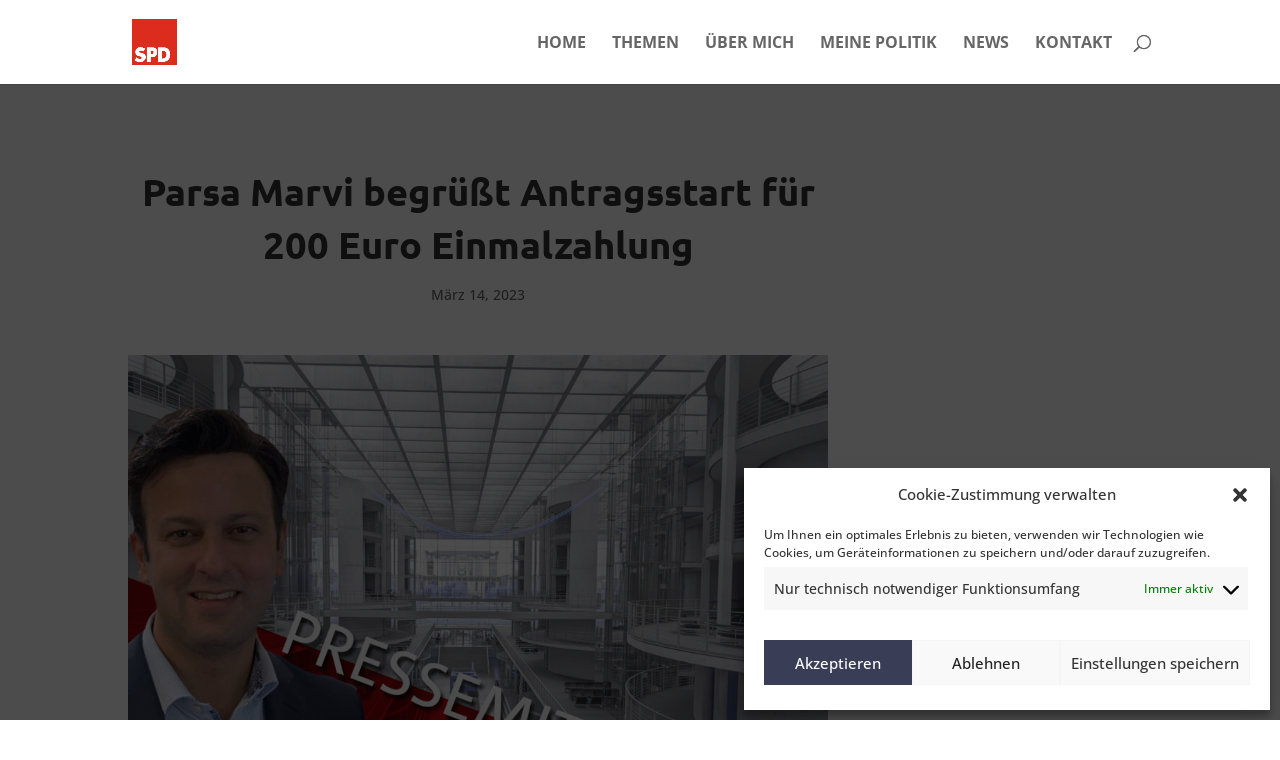

--- FILE ---
content_type: text/css
request_url: https://parsa-marvi.de/wp-content/et-cache/global/et-divi-customizer-global.min.css?ver=1762957144
body_size: 33843
content:
#et_search_icon:hover,.mobile_menu_bar:before,.mobile_menu_bar:after,.et_toggle_slide_menu:after,.et-social-icon a:hover,.et_pb_sum,.et_pb_pricing li a,.et_pb_pricing_table_button,.et_overlay:before,.entry-summary p.price ins,.et_pb_member_social_links a:hover,.et_pb_widget li a:hover,.et_pb_filterable_portfolio .et_pb_portfolio_filters li a.active,.et_pb_filterable_portfolio .et_pb_portofolio_pagination ul li a.active,.et_pb_gallery .et_pb_gallery_pagination ul li a.active,.wp-pagenavi span.current,.wp-pagenavi a:hover,.nav-single a,.tagged_as a,.posted_in a{color:#cc0000}.et_pb_contact_submit,.et_password_protected_form .et_submit_button,.et_pb_bg_layout_light .et_pb_newsletter_button,.comment-reply-link,.form-submit .et_pb_button,.et_pb_bg_layout_light .et_pb_promo_button,.et_pb_bg_layout_light .et_pb_more_button,.et_pb_contact p input[type="checkbox"]:checked+label i:before,.et_pb_bg_layout_light.et_pb_module.et_pb_button{color:#cc0000}.footer-widget h4{color:#cc0000}.et-search-form,.nav li ul,.et_mobile_menu,.footer-widget li:before,.et_pb_pricing li:before,blockquote{border-color:#cc0000}.et_pb_counter_amount,.et_pb_featured_table .et_pb_pricing_heading,.et_quote_content,.et_link_content,.et_audio_content,.et_pb_post_slider.et_pb_bg_layout_dark,.et_slide_in_menu_container,.et_pb_contact p input[type="radio"]:checked+label i:before{background-color:#cc0000}a{color:#393e56}#top-header,#et-secondary-nav li ul{background-color:#cc0000}#top-menu li a{font-size:16px}body.et_vertical_nav .container.et_search_form_container .et-search-form input{font-size:16px!important}#top-menu li a,.et_search_form_container input{font-weight:bold;font-style:normal;text-transform:uppercase;text-decoration:none}.et_search_form_container input::-moz-placeholder{font-weight:bold;font-style:normal;text-transform:uppercase;text-decoration:none}.et_search_form_container input::-webkit-input-placeholder{font-weight:bold;font-style:normal;text-transform:uppercase;text-decoration:none}.et_search_form_container input:-ms-input-placeholder{font-weight:bold;font-style:normal;text-transform:uppercase;text-decoration:none}#top-menu li.current-menu-ancestor>a,#top-menu li.current-menu-item>a,#top-menu li.current_page_item>a{color:rgba(0,0,0,0.6)}#main-footer .footer-widget h4,#main-footer .widget_block h1,#main-footer .widget_block h2,#main-footer .widget_block h3,#main-footer .widget_block h4,#main-footer .widget_block h5,#main-footer .widget_block h6{color:#cc0000}.footer-widget li:before{border-color:#cc0000}.footer-widget,.footer-widget li,.footer-widget li a,#footer-info{font-size:17px}.footer-widget .et_pb_widget div,.footer-widget .et_pb_widget ul,.footer-widget .et_pb_widget ol,.footer-widget .et_pb_widget label{font-weight:normal;font-style:normal;text-transform:uppercase;text-decoration:none}#footer-widgets .footer-widget li:before{top:11.45px}@media only screen and (min-width:981px){#main-footer .footer-widget h4,#main-footer .widget_block h1,#main-footer .widget_block h2,#main-footer .widget_block h3,#main-footer .widget_block h4,#main-footer .widget_block h5,#main-footer .widget_block h6{font-size:19px}.et_header_style_left #et-top-navigation,.et_header_style_split #et-top-navigation{padding:35px 0 0 0}.et_header_style_left #et-top-navigation nav>ul>li>a,.et_header_style_split #et-top-navigation nav>ul>li>a{padding-bottom:35px}.et_header_style_split .centered-inline-logo-wrap{width:69px;margin:-69px 0}.et_header_style_split .centered-inline-logo-wrap #logo{max-height:69px}.et_pb_svg_logo.et_header_style_split .centered-inline-logo-wrap #logo{height:69px}.et_header_style_centered #top-menu>li>a{padding-bottom:12px}.et_header_style_slide #et-top-navigation,.et_header_style_fullscreen #et-top-navigation{padding:26px 0 26px 0!important}.et_header_style_centered #main-header .logo_container{height:69px}.et-fixed-header#top-header,.et-fixed-header#top-header #et-secondary-nav li ul{background-color:#cc0000}.et-fixed-header #top-menu li.current-menu-ancestor>a,.et-fixed-header #top-menu li.current-menu-item>a,.et-fixed-header #top-menu li.current_page_item>a{color:rgba(0,0,0,0.6)!important}}@media only screen and (min-width:1350px){.et_pb_row{padding:27px 0}.et_pb_section{padding:54px 0}.single.et_pb_pagebuilder_layout.et_full_width_page .et_post_meta_wrapper{padding-top:81px}.et_pb_fullwidth_section{padding:0}}.mobile_nav.opened .mobile_menu_bar:before{content:'4d';color:#cc0000}.et_mobile_menu li{text-align:center!important}.et_mobile_menu li li,.et_mobile_menu li ul{padding-left:0!important}.et_mobile_menu{min-width:100vw;margin-left:-10vw}.et_mobile_menu{min-height:100vh!important;min-height:-webkit-fill-available;padding-top:50px!important}html{height:-webkit-fill-available}.mobile_nav.opened .et_mobile_menu{display:block!important}#footer-widgets{text-align:center}@media only screen and (min-width:980px){#footer-bottom .et-social-icons{margin-bottom:-28px}}#sidebar{display:none}#main-content .container:before{background:none}@font-face{font-family:'Open Sans';font-style:normal;font-weight:300;src:url('https://parsa-marvi.de/wp-content/fonts/open-sans-v28-vietnamese_latin-ext_latin_hebrew_greek-ext_greek_cyrillic-ext_cyrillic-300.eot');src:local(''),url('https://parsa-marvi.de/wp-content/fonts/open-sans-v28-vietnamese_latin-ext_latin_hebrew_greek-ext_greek_cyrillic-ext_cyrillic-300.eot?#iefix') format('embedded-opentype'),url('https://parsa-marvi.de/wp-content/fonts/open-sans-v28-vietnamese_latin-ext_latin_hebrew_greek-ext_greek_cyrillic-ext_cyrillic-300.woff2') format('woff2'),url('https://parsa-marvi.de/wp-content/fonts/open-sans-v28-vietnamese_latin-ext_latin_hebrew_greek-ext_greek_cyrillic-ext_cyrillic-300.woff') format('woff'),url('https://parsa-marvi.de/wp-content/fonts/open-sans-v28-vietnamese_latin-ext_latin_hebrew_greek-ext_greek_cyrillic-ext_cyrillic-300.ttf') format('truetype'),url('https://parsa-marvi.de/wp-content/fonts/open-sans-v28-vietnamese_latin-ext_latin_hebrew_greek-ext_greek_cyrillic-ext_cyrillic-300.svg#OpenSans') format('svg')}@font-face{font-family:'Open Sans';font-style:normal;font-weight:400;src:url('https://parsa-marvi.de/wp-content/fonts/open-sans-v28-vietnamese_latin-ext_latin_hebrew_greek-ext_greek_cyrillic-ext_cyrillic-regular.eot');src:local(''),url('https://parsa-marvi.de/wp-content/fonts/open-sans-v28-vietnamese_latin-ext_latin_hebrew_greek-ext_greek_cyrillic-ext_cyrillic-regular.eot?#iefix') format('embedded-opentype'),url('https://parsa-marvi.de/wp-content/fonts/open-sans-v28-vietnamese_latin-ext_latin_hebrew_greek-ext_greek_cyrillic-ext_cyrillic-regular.woff2') format('woff2'),url('https://parsa-marvi.de/wp-content/fonts/open-sans-v28-vietnamese_latin-ext_latin_hebrew_greek-ext_greek_cyrillic-ext_cyrillic-regular.woff') format('woff'),url('https://parsa-marvi.de/wp-content/fonts/open-sans-v28-vietnamese_latin-ext_latin_hebrew_greek-ext_greek_cyrillic-ext_cyrillic-regular.ttf') format('truetype'),url('https://parsa-marvi.de/wp-content/fonts/open-sans-v28-vietnamese_latin-ext_latin_hebrew_greek-ext_greek_cyrillic-ext_cyrillic-regular.svg#OpenSans') format('svg')}@font-face{font-family:'Open Sans';font-style:normal;font-weight:500;src:url('https://parsa-marvi.de/wp-content/fonts/open-sans-v28-vietnamese_latin-ext_latin_hebrew_greek-ext_greek_cyrillic-ext_cyrillic-500.eot');src:local(''),url('https://parsa-marvi.de/wp-content/fonts/open-sans-v28-vietnamese_latin-ext_latin_hebrew_greek-ext_greek_cyrillic-ext_cyrillic-500.eot?#iefix') format('embedded-opentype'),url('https://parsa-marvi.de/wp-content/fonts/open-sans-v28-vietnamese_latin-ext_latin_hebrew_greek-ext_greek_cyrillic-ext_cyrillic-500.woff2') format('woff2'),url('https://parsa-marvi.de/wp-content/fonts/open-sans-v28-vietnamese_latin-ext_latin_hebrew_greek-ext_greek_cyrillic-ext_cyrillic-500.woff') format('woff'),url('https://parsa-marvi.de/wp-content/fonts/open-sans-v28-vietnamese_latin-ext_latin_hebrew_greek-ext_greek_cyrillic-ext_cyrillic-500.ttf') format('truetype'),url('https://parsa-marvi.de/wp-content/fonts/open-sans-v28-vietnamese_latin-ext_latin_hebrew_greek-ext_greek_cyrillic-ext_cyrillic-500.svg#OpenSans') format('svg')}@font-face{font-family:'Open Sans';font-style:normal;font-weight:600;src:url('https://parsa-marvi.de/wp-content/fonts/open-sans-v28-vietnamese_latin-ext_latin_hebrew_greek-ext_greek_cyrillic-ext_cyrillic-600.eot');src:local(''),url('https://parsa-marvi.de/wp-content/fonts/open-sans-v28-vietnamese_latin-ext_latin_hebrew_greek-ext_greek_cyrillic-ext_cyrillic-600.eot?#iefix') format('embedded-opentype'),url('https://parsa-marvi.de/wp-content/fonts/open-sans-v28-vietnamese_latin-ext_latin_hebrew_greek-ext_greek_cyrillic-ext_cyrillic-600.woff2') format('woff2'),url('https://parsa-marvi.de/wp-content/fonts/open-sans-v28-vietnamese_latin-ext_latin_hebrew_greek-ext_greek_cyrillic-ext_cyrillic-600.woff') format('woff'),url('https://parsa-marvi.de/wp-content/fonts/open-sans-v28-vietnamese_latin-ext_latin_hebrew_greek-ext_greek_cyrillic-ext_cyrillic-600.ttf') format('truetype'),url('https://parsa-marvi.de/wp-content/fonts/open-sans-v28-vietnamese_latin-ext_latin_hebrew_greek-ext_greek_cyrillic-ext_cyrillic-600.svg#OpenSans') format('svg')}@font-face{font-family:'Open Sans';font-style:normal;font-weight:700;src:url('https://parsa-marvi.de/wp-content/fonts/open-sans-v28-vietnamese_latin-ext_latin_hebrew_greek-ext_greek_cyrillic-ext_cyrillic-700.eot');src:local(''),url('https://parsa-marvi.de/wp-content/fonts/open-sans-v28-vietnamese_latin-ext_latin_hebrew_greek-ext_greek_cyrillic-ext_cyrillic-700.eot?#iefix') format('embedded-opentype'),url('https://parsa-marvi.de/wp-content/fonts/open-sans-v28-vietnamese_latin-ext_latin_hebrew_greek-ext_greek_cyrillic-ext_cyrillic-700.woff2') format('woff2'),url('https://parsa-marvi.de/wp-content/fonts/open-sans-v28-vietnamese_latin-ext_latin_hebrew_greek-ext_greek_cyrillic-ext_cyrillic-700.woff') format('woff'),url('https://parsa-marvi.de/wp-content/fonts/open-sans-v28-vietnamese_latin-ext_latin_hebrew_greek-ext_greek_cyrillic-ext_cyrillic-700.ttf') format('truetype'),url('https://parsa-marvi.de/wp-content/fonts/open-sans-v28-vietnamese_latin-ext_latin_hebrew_greek-ext_greek_cyrillic-ext_cyrillic-700.svg#OpenSans') format('svg')}@font-face{font-family:'Open Sans';font-style:normal;font-weight:800;src:url('https://parsa-marvi.de/wp-content/fonts/open-sans-v28-vietnamese_latin-ext_latin_hebrew_greek-ext_greek_cyrillic-ext_cyrillic-800.eot');src:local(''),url('https://parsa-marvi.de/wp-content/fonts/open-sans-v28-vietnamese_latin-ext_latin_hebrew_greek-ext_greek_cyrillic-ext_cyrillic-800.eot?#iefix') format('embedded-opentype'),url('https://parsa-marvi.de/wp-content/fonts/open-sans-v28-vietnamese_latin-ext_latin_hebrew_greek-ext_greek_cyrillic-ext_cyrillic-800.woff2') format('woff2'),url('https://parsa-marvi.de/wp-content/fonts/open-sans-v28-vietnamese_latin-ext_latin_hebrew_greek-ext_greek_cyrillic-ext_cyrillic-800.woff') format('woff'),url('https://parsa-marvi.de/wp-content/fonts/open-sans-v28-vietnamese_latin-ext_latin_hebrew_greek-ext_greek_cyrillic-ext_cyrillic-800.ttf') format('truetype'),url('https://parsa-marvi.de/wp-content/fonts/open-sans-v28-vietnamese_latin-ext_latin_hebrew_greek-ext_greek_cyrillic-ext_cyrillic-800.svg#OpenSans') format('svg')}@font-face{font-family:'Open Sans';font-style:italic;font-weight:300;src:url('https://parsa-marvi.de/wp-content/fonts/open-sans-v28-vietnamese_latin-ext_latin_hebrew_greek-ext_greek_cyrillic-ext_cyrillic-300italic.eot');src:local(''),url('https://parsa-marvi.de/wp-content/fonts/open-sans-v28-vietnamese_latin-ext_latin_hebrew_greek-ext_greek_cyrillic-ext_cyrillic-300italic.eot?#iefix') format('embedded-opentype'),url('https://parsa-marvi.de/wp-content/fonts/open-sans-v28-vietnamese_latin-ext_latin_hebrew_greek-ext_greek_cyrillic-ext_cyrillic-300italic.woff2') format('woff2'),url('https://parsa-marvi.de/wp-content/fonts/open-sans-v28-vietnamese_latin-ext_latin_hebrew_greek-ext_greek_cyrillic-ext_cyrillic-300italic.woff') format('woff'),url('https://parsa-marvi.de/wp-content/fonts/open-sans-v28-vietnamese_latin-ext_latin_hebrew_greek-ext_greek_cyrillic-ext_cyrillic-300italic.ttf') format('truetype'),url('https://parsa-marvi.de/wp-content/fonts/open-sans-v28-vietnamese_latin-ext_latin_hebrew_greek-ext_greek_cyrillic-ext_cyrillic-300italic.svg#OpenSans') format('svg')}@font-face{font-family:'Open Sans';font-style:italic;font-weight:400;src:url('https://parsa-marvi.de/wp-content/fonts/open-sans-v28-vietnamese_latin-ext_latin_hebrew_greek-ext_greek_cyrillic-ext_cyrillic-italic.eot');src:local(''),url('https://parsa-marvi.de/wp-content/fonts/open-sans-v28-vietnamese_latin-ext_latin_hebrew_greek-ext_greek_cyrillic-ext_cyrillic-italic.eot?#iefix') format('embedded-opentype'),url('https://parsa-marvi.de/wp-content/fonts/open-sans-v28-vietnamese_latin-ext_latin_hebrew_greek-ext_greek_cyrillic-ext_cyrillic-italic.woff2') format('woff2'),url('https://parsa-marvi.de/wp-content/fonts/open-sans-v28-vietnamese_latin-ext_latin_hebrew_greek-ext_greek_cyrillic-ext_cyrillic-italic.woff') format('woff'),url('https://parsa-marvi.de/wp-content/fonts/open-sans-v28-vietnamese_latin-ext_latin_hebrew_greek-ext_greek_cyrillic-ext_cyrillic-italic.ttf') format('truetype'),url('https://parsa-marvi.de/wp-content/fonts/open-sans-v28-vietnamese_latin-ext_latin_hebrew_greek-ext_greek_cyrillic-ext_cyrillic-italic.svg#OpenSans') format('svg')}@font-face{font-family:'Open Sans';font-style:italic;font-weight:500;src:url('https://parsa-marvi.de/wp-content/fonts/open-sans-v28-vietnamese_latin-ext_latin_hebrew_greek-ext_greek_cyrillic-ext_cyrillic-500italic.eot');src:local(''),url('https://parsa-marvi.de/wp-content/fonts/open-sans-v28-vietnamese_latin-ext_latin_hebrew_greek-ext_greek_cyrillic-ext_cyrillic-500italic.eot?#iefix') format('embedded-opentype'),url('https://parsa-marvi.de/wp-content/fonts/open-sans-v28-vietnamese_latin-ext_latin_hebrew_greek-ext_greek_cyrillic-ext_cyrillic-500italic.woff2') format('woff2'),url('https://parsa-marvi.de/wp-content/fonts/open-sans-v28-vietnamese_latin-ext_latin_hebrew_greek-ext_greek_cyrillic-ext_cyrillic-500italic.woff') format('woff'),url('https://parsa-marvi.de/wp-content/fonts/open-sans-v28-vietnamese_latin-ext_latin_hebrew_greek-ext_greek_cyrillic-ext_cyrillic-500italic.ttf') format('truetype'),url('https://parsa-marvi.de/wp-content/fonts/open-sans-v28-vietnamese_latin-ext_latin_hebrew_greek-ext_greek_cyrillic-ext_cyrillic-500italic.svg#OpenSans') format('svg')}@font-face{font-family:'Open Sans';font-style:italic;font-weight:600;src:url('https://parsa-marvi.de/wp-content/fonts/open-sans-v28-vietnamese_latin-ext_latin_hebrew_greek-ext_greek_cyrillic-ext_cyrillic-600italic.eot');src:local(''),url('https://parsa-marvi.de/wp-content/fonts/open-sans-v28-vietnamese_latin-ext_latin_hebrew_greek-ext_greek_cyrillic-ext_cyrillic-600italic.eot?#iefix') format('embedded-opentype'),url('https://parsa-marvi.de/wp-content/fonts/open-sans-v28-vietnamese_latin-ext_latin_hebrew_greek-ext_greek_cyrillic-ext_cyrillic-600italic.woff2') format('woff2'),url('https://parsa-marvi.de/wp-content/fonts/open-sans-v28-vietnamese_latin-ext_latin_hebrew_greek-ext_greek_cyrillic-ext_cyrillic-600italic.woff') format('woff'),url('https://parsa-marvi.de/wp-content/fonts/open-sans-v28-vietnamese_latin-ext_latin_hebrew_greek-ext_greek_cyrillic-ext_cyrillic-600italic.ttf') format('truetype'),url('https://parsa-marvi.de/wp-content/fonts/open-sans-v28-vietnamese_latin-ext_latin_hebrew_greek-ext_greek_cyrillic-ext_cyrillic-600italic.svg#OpenSans') format('svg')}@font-face{font-family:'Open Sans';font-style:italic;font-weight:700;src:url('https://parsa-marvi.de/wp-content/fonts/open-sans-v28-vietnamese_latin-ext_latin_hebrew_greek-ext_greek_cyrillic-ext_cyrillic-700italic.eot');src:local(''),url('https://parsa-marvi.de/wp-content/fonts/open-sans-v28-vietnamese_latin-ext_latin_hebrew_greek-ext_greek_cyrillic-ext_cyrillic-700italic.eot?#iefix') format('embedded-opentype'),url('https://parsa-marvi.de/wp-content/fonts/open-sans-v28-vietnamese_latin-ext_latin_hebrew_greek-ext_greek_cyrillic-ext_cyrillic-700italic.woff2') format('woff2'),url('https://parsa-marvi.de/wp-content/fonts/open-sans-v28-vietnamese_latin-ext_latin_hebrew_greek-ext_greek_cyrillic-ext_cyrillic-700italic.woff') format('woff'),url('https://parsa-marvi.de/wp-content/fonts/open-sans-v28-vietnamese_latin-ext_latin_hebrew_greek-ext_greek_cyrillic-ext_cyrillic-700italic.ttf') format('truetype'),url('https://parsa-marvi.de/wp-content/fonts/open-sans-v28-vietnamese_latin-ext_latin_hebrew_greek-ext_greek_cyrillic-ext_cyrillic-700italic.svg#OpenSans') format('svg')}@font-face{font-family:'Open Sans';font-style:italic;font-weight:800;src:url('https://parsa-marvi.de/wp-content/fonts/open-sans-v28-vietnamese_latin-ext_latin_hebrew_greek-ext_greek_cyrillic-ext_cyrillic-800italic.eot');src:local(''),url('https://parsa-marvi.de/wp-content/fonts/open-sans-v28-vietnamese_latin-ext_latin_hebrew_greek-ext_greek_cyrillic-ext_cyrillic-800italic.eot?#iefix') format('embedded-opentype'),url('https://parsa-marvi.de/wp-content/fonts/open-sans-v28-vietnamese_latin-ext_latin_hebrew_greek-ext_greek_cyrillic-ext_cyrillic-800italic.woff2') format('woff2'),url('https://parsa-marvi.de/wp-content/fonts/open-sans-v28-vietnamese_latin-ext_latin_hebrew_greek-ext_greek_cyrillic-ext_cyrillic-800italic.woff') format('woff'),url('https://parsa-marvi.de/wp-content/fonts/open-sans-v28-vietnamese_latin-ext_latin_hebrew_greek-ext_greek_cyrillic-ext_cyrillic-800italic.ttf') format('truetype'),url('https://parsa-marvi.de/wp-content/fonts/open-sans-v28-vietnamese_latin-ext_latin_hebrew_greek-ext_greek_cyrillic-ext_cyrillic-800italic.svg#OpenSans') format('svg')}@font-face{font-family:'Ubuntu';font-style:normal;font-weight:300;src:url('https://parsa-marvi.de/wp-content/fonts/ubuntu-v19-latin-ext_latin_greek-ext_greek_cyrillic-ext_cyrillic-300.eot');src:local(''),url('https://parsa-marvi.de/wp-content/fonts/ubuntu-v19-latin-ext_latin_greek-ext_greek_cyrillic-ext_cyrillic-300.eot?#iefix') format('embedded-opentype'),url('https://parsa-marvi.de/wp-content/fonts/ubuntu-v19-latin-ext_latin_greek-ext_greek_cyrillic-ext_cyrillic-300.woff2') format('woff2'),url('https://parsa-marvi.de/wp-content/fonts/ubuntu-v19-latin-ext_latin_greek-ext_greek_cyrillic-ext_cyrillic-300.woff') format('woff'),url('https://parsa-marvi.de/wp-content/fonts/ubuntu-v19-latin-ext_latin_greek-ext_greek_cyrillic-ext_cyrillic-300.ttf') format('truetype'),url('https://parsa-marvi.de/wp-content/fonts/ubuntu-v19-latin-ext_latin_greek-ext_greek_cyrillic-ext_cyrillic-300.svg#Ubuntu') format('svg')}@font-face{font-family:'Ubuntu';font-style:italic;font-weight:300;src:url('https://parsa-marvi.de/wp-content/fonts/ubuntu-v19-latin-ext_latin_greek-ext_greek_cyrillic-ext_cyrillic-300italic.eot');src:local(''),url('https://parsa-marvi.de/wp-content/fonts/ubuntu-v19-latin-ext_latin_greek-ext_greek_cyrillic-ext_cyrillic-300italic.eot?#iefix') format('embedded-opentype'),url('https://parsa-marvi.de/wp-content/fonts/ubuntu-v19-latin-ext_latin_greek-ext_greek_cyrillic-ext_cyrillic-300italic.woff2') format('woff2'),url('https://parsa-marvi.de/wp-content/fonts/ubuntu-v19-latin-ext_latin_greek-ext_greek_cyrillic-ext_cyrillic-300italic.woff') format('woff'),url('https://parsa-marvi.de/wp-content/fonts/ubuntu-v19-latin-ext_latin_greek-ext_greek_cyrillic-ext_cyrillic-300italic.ttf') format('truetype'),url('https://parsa-marvi.de/wp-content/fonts/ubuntu-v19-latin-ext_latin_greek-ext_greek_cyrillic-ext_cyrillic-300italic.svg#Ubuntu') format('svg')}@font-face{font-family:'Ubuntu';font-style:normal;font-weight:400;src:url('https://parsa-marvi.de/wp-content/fonts/ubuntu-v19-latin-ext_latin_greek-ext_greek_cyrillic-ext_cyrillic-regular.eot');src:local(''),url('https://parsa-marvi.de/wp-content/fonts/ubuntu-v19-latin-ext_latin_greek-ext_greek_cyrillic-ext_cyrillic-regular.eot?#iefix') format('embedded-opentype'),url('https://parsa-marvi.de/wp-content/fonts/ubuntu-v19-latin-ext_latin_greek-ext_greek_cyrillic-ext_cyrillic-regular.woff2') format('woff2'),url('https://parsa-marvi.de/wp-content/fonts/ubuntu-v19-latin-ext_latin_greek-ext_greek_cyrillic-ext_cyrillic-regular.woff') format('woff'),url('https://parsa-marvi.de/wp-content/fonts/ubuntu-v19-latin-ext_latin_greek-ext_greek_cyrillic-ext_cyrillic-regular.ttf') format('truetype'),url('https://parsa-marvi.de/wp-content/fonts/ubuntu-v19-latin-ext_latin_greek-ext_greek_cyrillic-ext_cyrillic-regular.svg#Ubuntu') format('svg')}@font-face{font-family:'Ubuntu';font-style:italic;font-weight:400;src:url('https://parsa-marvi.de/wp-content/fonts/ubuntu-v19-latin-ext_latin_greek-ext_greek_cyrillic-ext_cyrillic-italic.eot');src:local(''),url('https://parsa-marvi.de/wp-content/fonts/ubuntu-v19-latin-ext_latin_greek-ext_greek_cyrillic-ext_cyrillic-italic.eot?#iefix') format('embedded-opentype'),url('https://parsa-marvi.de/wp-content/fonts/ubuntu-v19-latin-ext_latin_greek-ext_greek_cyrillic-ext_cyrillic-italic.woff2') format('woff2'),url('https://parsa-marvi.de/wp-content/fonts/ubuntu-v19-latin-ext_latin_greek-ext_greek_cyrillic-ext_cyrillic-italic.woff') format('woff'),url('https://parsa-marvi.de/wp-content/fonts/ubuntu-v19-latin-ext_latin_greek-ext_greek_cyrillic-ext_cyrillic-italic.ttf') format('truetype'),url('https://parsa-marvi.de/wp-content/fonts/ubuntu-v19-latin-ext_latin_greek-ext_greek_cyrillic-ext_cyrillic-italic.svg#Ubuntu') format('svg')}@font-face{font-family:'Ubuntu';font-style:normal;font-weight:500;src:url('https://parsa-marvi.de/wp-content/fonts/ubuntu-v19-latin-ext_latin_greek-ext_greek_cyrillic-ext_cyrillic-500.eot');src:local(''),url('https://parsa-marvi.de/wp-content/fonts/ubuntu-v19-latin-ext_latin_greek-ext_greek_cyrillic-ext_cyrillic-500.eot?#iefix') format('embedded-opentype'),url('https://parsa-marvi.de/wp-content/fonts/ubuntu-v19-latin-ext_latin_greek-ext_greek_cyrillic-ext_cyrillic-500.woff2') format('woff2'),url('https://parsa-marvi.de/wp-content/fonts/ubuntu-v19-latin-ext_latin_greek-ext_greek_cyrillic-ext_cyrillic-500.woff') format('woff'),url('https://parsa-marvi.de/wp-content/fonts/ubuntu-v19-latin-ext_latin_greek-ext_greek_cyrillic-ext_cyrillic-500.ttf') format('truetype'),url('https://parsa-marvi.de/wp-content/fonts/ubuntu-v19-latin-ext_latin_greek-ext_greek_cyrillic-ext_cyrillic-500.svg#Ubuntu') format('svg')}@font-face{font-family:'Ubuntu';font-style:italic;font-weight:500;src:url('https://parsa-marvi.de/wp-content/fonts/ubuntu-v19-latin-ext_latin_greek-ext_greek_cyrillic-ext_cyrillic-500italic.eot');src:local(''),url('https://parsa-marvi.de/wp-content/fonts/ubuntu-v19-latin-ext_latin_greek-ext_greek_cyrillic-ext_cyrillic-500italic.eot?#iefix') format('embedded-opentype'),url('https://parsa-marvi.de/wp-content/fonts/ubuntu-v19-latin-ext_latin_greek-ext_greek_cyrillic-ext_cyrillic-500italic.woff2') format('woff2'),url('https://parsa-marvi.de/wp-content/fonts/ubuntu-v19-latin-ext_latin_greek-ext_greek_cyrillic-ext_cyrillic-500italic.woff') format('woff'),url('https://parsa-marvi.de/wp-content/fonts/ubuntu-v19-latin-ext_latin_greek-ext_greek_cyrillic-ext_cyrillic-500italic.ttf') format('truetype'),url('https://parsa-marvi.de/wp-content/fonts/ubuntu-v19-latin-ext_latin_greek-ext_greek_cyrillic-ext_cyrillic-500italic.svg#Ubuntu') format('svg')}@font-face{font-family:'Ubuntu';font-style:normal;font-weight:700;src:url('https://parsa-marvi.de/wp-content/fonts/ubuntu-v19-latin-ext_latin_greek-ext_greek_cyrillic-ext_cyrillic-700.eot');src:local(''),url('https://parsa-marvi.de/wp-content/fonts/ubuntu-v19-latin-ext_latin_greek-ext_greek_cyrillic-ext_cyrillic-700.eot?#iefix') format('embedded-opentype'),url('https://parsa-marvi.de/wp-content/fonts/ubuntu-v19-latin-ext_latin_greek-ext_greek_cyrillic-ext_cyrillic-700.woff2') format('woff2'),url('https://parsa-marvi.de/wp-content/fonts/ubuntu-v19-latin-ext_latin_greek-ext_greek_cyrillic-ext_cyrillic-700.woff') format('woff'),url('https://parsa-marvi.de/wp-content/fonts/ubuntu-v19-latin-ext_latin_greek-ext_greek_cyrillic-ext_cyrillic-700.ttf') format('truetype'),url('https://parsa-marvi.de/wp-content/fonts/ubuntu-v19-latin-ext_latin_greek-ext_greek_cyrillic-ext_cyrillic-700.svg#Ubuntu') format('svg')}@font-face{font-family:'Ubuntu';font-style:italic;font-weight:700;src:url('https://parsa-marvi.de/wp-content/fonts/ubuntu-v19-latin-ext_latin_greek-ext_greek_cyrillic-ext_cyrillic-700italic.eot');src:local(''),url('https://parsa-marvi.de/wp-content/fonts/ubuntu-v19-latin-ext_latin_greek-ext_greek_cyrillic-ext_cyrillic-700italic.eot?#iefix') format('embedded-opentype'),url('https://parsa-marvi.de/wp-content/fonts/ubuntu-v19-latin-ext_latin_greek-ext_greek_cyrillic-ext_cyrillic-700italic.woff2') format('woff2'),url('https://parsa-marvi.de/wp-content/fonts/ubuntu-v19-latin-ext_latin_greek-ext_greek_cyrillic-ext_cyrillic-700italic.woff') format('woff'),url('https://parsa-marvi.de/wp-content/fonts/ubuntu-v19-latin-ext_latin_greek-ext_greek_cyrillic-ext_cyrillic-700italic.ttf') format('truetype'),url('https://parsa-marvi.de/wp-content/fonts/ubuntu-v19-latin-ext_latin_greek-ext_greek_cyrillic-ext_cyrillic-700italic.svg#Ubuntu') format('svg')}@font-face{font-family:'Lato';font-style:normal;font-weight:100;src:url('https://parsa-marvi.de/wp-content/fonts/lato-v22-latin-ext_latin-100.eot');src:local(''),url('https://parsa-marvi.de/wp-content/fonts/lato-v22-latin-ext_latin-100.eot?#iefix') format('embedded-opentype'),url('https://parsa-marvi.de/wp-content/fonts/lato-v22-latin-ext_latin-100.woff2') format('woff2'),url('https://parsa-marvi.de/wp-content/fonts/lato-v22-latin-ext_latin-100.woff') format('woff'),url('https://parsa-marvi.de/wp-content/fonts/lato-v22-latin-ext_latin-100.ttf') format('truetype'),url('https://parsa-marvi.de/wp-content/fonts/lato-v22-latin-ext_latin-100.svg#Lato') format('svg')}@font-face{font-family:'Lato';font-style:italic;font-weight:100;src:url('https://parsa-marvi.de/wp-content/fonts/lato-v22-latin-ext_latin-100italic.eot');src:local(''),url('https://parsa-marvi.de/wp-content/fonts/lato-v22-latin-ext_latin-100italic.eot?#iefix') format('embedded-opentype'),url('https://parsa-marvi.de/wp-content/fonts/lato-v22-latin-ext_latin-100italic.woff2') format('woff2'),url('https://parsa-marvi.de/wp-content/fonts/lato-v22-latin-ext_latin-100italic.woff') format('woff'),url('https://parsa-marvi.de/wp-content/fonts/lato-v22-latin-ext_latin-100italic.ttf') format('truetype'),url('https://parsa-marvi.de/wp-content/fonts/lato-v22-latin-ext_latin-100italic.svg#Lato') format('svg')}@font-face{font-family:'Lato';font-style:normal;font-weight:300;src:url('https://parsa-marvi.de/wp-content/fonts/lato-v22-latin-ext_latin-300.eot');src:local(''),url('https://parsa-marvi.de/wp-content/fonts/lato-v22-latin-ext_latin-300.eot?#iefix') format('embedded-opentype'),url('https://parsa-marvi.de/wp-content/fonts/lato-v22-latin-ext_latin-300.woff2') format('woff2'),url('https://parsa-marvi.de/wp-content/fonts/lato-v22-latin-ext_latin-300.woff') format('woff'),url('https://parsa-marvi.de/wp-content/fonts/lato-v22-latin-ext_latin-300.ttf') format('truetype'),url('https://parsa-marvi.de/wp-content/fonts/lato-v22-latin-ext_latin-300.svg#Lato') format('svg')}@font-face{font-family:'Lato';font-style:italic;font-weight:300;src:url('https://parsa-marvi.de/wp-content/fonts/lato-v22-latin-ext_latin-300italic.eot');src:local(''),url('https://parsa-marvi.de/wp-content/fonts/lato-v22-latin-ext_latin-300italic.eot?#iefix') format('embedded-opentype'),url('https://parsa-marvi.de/wp-content/fonts/lato-v22-latin-ext_latin-300italic.woff2') format('woff2'),url('https://parsa-marvi.de/wp-content/fonts/lato-v22-latin-ext_latin-300italic.woff') format('woff'),url('https://parsa-marvi.de/wp-content/fonts/lato-v22-latin-ext_latin-300italic.ttf') format('truetype'),url('https://parsa-marvi.de/wp-content/fonts/lato-v22-latin-ext_latin-300italic.svg#Lato') format('svg')}@font-face{font-family:'Lato';font-style:normal;font-weight:400;src:url('https://parsa-marvi.de/wp-content/fonts/lato-v22-latin-ext_latin-regular.eot');src:local(''),url('https://parsa-marvi.de/wp-content/fonts/lato-v22-latin-ext_latin-regular.eot?#iefix') format('embedded-opentype'),url('https://parsa-marvi.de/wp-content/fonts/lato-v22-latin-ext_latin-regular.woff2') format('woff2'),url('https://parsa-marvi.de/wp-content/fonts/lato-v22-latin-ext_latin-regular.woff') format('woff'),url('https://parsa-marvi.de/wp-content/fonts/lato-v22-latin-ext_latin-regular.ttf') format('truetype'),url('https://parsa-marvi.de/wp-content/fonts/lato-v22-latin-ext_latin-regular.svg#Lato') format('svg')}@font-face{font-family:'Lato';font-style:italic;font-weight:400;src:url('https://parsa-marvi.de/wp-content/fonts/lato-v22-latin-ext_latin-italic.eot');src:local(''),url('https://parsa-marvi.de/wp-content/fonts/lato-v22-latin-ext_latin-italic.eot?#iefix') format('embedded-opentype'),url('https://parsa-marvi.de/wp-content/fonts/lato-v22-latin-ext_latin-italic.woff2') format('woff2'),url('https://parsa-marvi.de/wp-content/fonts/lato-v22-latin-ext_latin-italic.woff') format('woff'),url('https://parsa-marvi.de/wp-content/fonts/lato-v22-latin-ext_latin-italic.ttf') format('truetype'),url('https://parsa-marvi.de/wp-content/fonts/lato-v22-latin-ext_latin-italic.svg#Lato') format('svg')}@font-face{font-family:'Lato';font-style:normal;font-weight:700;src:url('https://parsa-marvi.de/wp-content/fonts/lato-v22-latin-ext_latin-700.eot');src:local(''),url('https://parsa-marvi.de/wp-content/fonts/lato-v22-latin-ext_latin-700.eot?#iefix') format('embedded-opentype'),url('https://parsa-marvi.de/wp-content/fonts/lato-v22-latin-ext_latin-700.woff2') format('woff2'),url('https://parsa-marvi.de/wp-content/fonts/lato-v22-latin-ext_latin-700.woff') format('woff'),url('https://parsa-marvi.de/wp-content/fonts/lato-v22-latin-ext_latin-700.ttf') format('truetype'),url('https://parsa-marvi.de/wp-content/fonts/lato-v22-latin-ext_latin-700.svg#Lato') format('svg')}@font-face{font-family:'Lato';font-style:italic;font-weight:700;src:url('https://parsa-marvi.de/wp-content/fonts/lato-v22-latin-ext_latin-700italic.eot');src:local(''),url('https://parsa-marvi.de/wp-content/fonts/lato-v22-latin-ext_latin-700italic.eot?#iefix') format('embedded-opentype'),url('https://parsa-marvi.de/wp-content/fonts/lato-v22-latin-ext_latin-700italic.woff2') format('woff2'),url('https://parsa-marvi.de/wp-content/fonts/lato-v22-latin-ext_latin-700italic.woff') format('woff'),url('https://parsa-marvi.de/wp-content/fonts/lato-v22-latin-ext_latin-700italic.ttf') format('truetype'),url('https://parsa-marvi.de/wp-content/fonts/lato-v22-latin-ext_latin-700italic.svg#Lato') format('svg')}@font-face{font-family:'Lato';font-style:normal;font-weight:900;src:url('https://parsa-marvi.de/wp-content/fonts/lato-v22-latin-ext_latin-900.eot');src:local(''),url('https://parsa-marvi.de/wp-content/fonts/lato-v22-latin-ext_latin-900.eot?#iefix') format('embedded-opentype'),url('https://parsa-marvi.de/wp-content/fonts/lato-v22-latin-ext_latin-900.woff2') format('woff2'),url('https://parsa-marvi.de/wp-content/fonts/lato-v22-latin-ext_latin-900.woff') format('woff'),url('https://parsa-marvi.de/wp-content/fonts/lato-v22-latin-ext_latin-900.ttf') format('truetype'),url('https://parsa-marvi.de/wp-content/fonts/lato-v22-latin-ext_latin-900.svg#Lato') format('svg')}@font-face{font-family:'Lato';font-style:italic;font-weight:900;src:url('https://parsa-marvi.de/wp-content/fonts/lato-v22-latin-ext_latin-900italic.eot');src:local(''),url('https://parsa-marvi.de/wp-content/fonts/lato-v22-latin-ext_latin-900italic.eot?#iefix') format('embedded-opentype'),url('https://parsa-marvi.de/wp-content/fonts/lato-v22-latin-ext_latin-900italic.woff2') format('woff2'),url('https://parsa-marvi.de/wp-content/fonts/lato-v22-latin-ext_latin-900italic.woff') format('woff'),url('https://parsa-marvi.de/wp-content/fonts/lato-v22-latin-ext_latin-900italic.ttf') format('truetype'),url('https://parsa-marvi.de/wp-content/fonts/lato-v22-latin-ext_latin-900italic.svg#Lato') format('svg')}.search-results p.post-meta{display:none}#main-content p a{text-decoration:underline}.et_pb_newsletter_button.et_pb_button{text-decoration:auto!important}.single-post #left-area{width:100%;padding:23px 0px 0px!important;float:none!important;align-items:center}@media only screen and (min-width:1600px){.single-post #main-content{background:url(/wp-content/uploads/2022/03/background5.png) no-repeat left top!important}}.single-post #content-area{max-width:700px;font-family:Open Sans,Arial,sans-serif;align-items:center}.single-post #content-area p{line-height:2em}.single-post h1{font-family:'Ubuntu',Helvetica,Arial,Lucida,sans-serif;font-weight:700;line-height:1.4em}.single-post h2,h3,h4{font-family:'Ubuntu',Helvetica,Arial,Lucida,sans-serif}.single-post h1{text-align:center}.single-post #left-area .post-meta{text-align:center;padding-bottom:40px}.single-post #main-footer{background-color:#ffffff}.single-post #footer-widgets a{color:rgba(0,0,0,0.6)}.single-post #footer-widgets p{color:rgba(0,0,0,0.6)}.single-post #footer-widgets a:hover{opacity:0.7;-webkit-transition:all 0.4s ease-in-out;transition:all 0.4s ease-in-out}@media only screen and (max-width:979px){#main-content h1{font-size:5.9vw!important}#main-content h2{font-size:5vw!important}}@media only screen and (min-width:980px) and (max-width:1280px){#main-content h1{font-size:3vw!important}#main-content h2{font-size:2.2vw!important}}#main-content p,a{hyphens:auto}#main-content h3,h4,h5,h6{hyphens:auto}.custom_back{font-family:'Ubuntu',Helvetica,Arial,Lucida,sans-serif;font-weight:700;text-transform:uppercase;color:#393E56!important;letter-spacing:2px;line-height:1.8em;padding-bottom:60px}.aligned-blog-grid .et_pb_salvattore_content{display:flex;flex-direction:row}.aligned-blog-grid article{display:flex;flex-direction:column;flex:1 0 auto}.aligned-blog-grid .et_pb_blog_grid .column{display:flex;flex-direction:column;flex:1 0 auto}